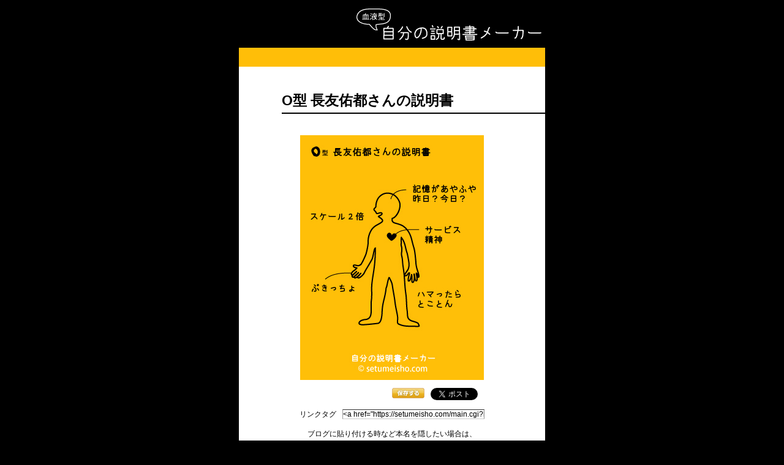

--- FILE ---
content_type: text/html
request_url: https://setumeisho.com/main.cgi?b=o&n=%92%B7%97F%97C%93s
body_size: 2985
content:
<!DOCTYPE HTML PUBLIC "-//W3C//DTD HTML 4.01//EN" "http://www.w3.org/TR/html4/strict.dtd">
<html xmlns="http://www.w3.org/1999/xhtml" xml:lang="ja" lang="ja" xmlns:fb="http://www.facebook.com/2008/fbml">
<head>
<meta http-equiv="Content-Type" content="text/html; charset=Shift_JIS">
<meta http-equiv="Content-Script-Type" content="text/javascript">
<meta http-equiv="Content-Style-Type" content="text/css">
<meta name="keywords" content="自分の説明書,血液型,占い,A型,B型,O型,AB型,メーカー">
<meta name="description" content="自分の説明書メーカー。血液型と名前で『自分の説明書』を作成します。全て無料で遊べる血液型名前占い。O型長友佑都さんの説明書。">
<title>血液型 自分の説明書メーカー | O型長友佑都さんの説明書</title>
<meta property="og:title" content="O型長友佑都さんの説明書 | 血液型 自分の説明書メーカー">
<meta property="og:type" content="website">
<meta property="og:url" content="https://setumeisho.com/main.cgi?b=o&amp;n=%92%b7%97F%97C%93s">
<meta property="og:image" content="https://setumeisho.com/setumeisho.jpg?b=o&amp;n=%92%b7%97F%97C%93s">
<meta property="og:site_name" content="血液型 自分の説明書メーカー">
<meta property="og:description" content="O型長友佑都さんの説明書。血液型 自分の説明書メーカーは血液型と名前を入力すると『自分の説明書』が表示されます。『相性の説明書』もアリ。">
<meta property="og:locale" content="ja_JP">
<meta property="fb:app_id" content="230634190320338">
<link rel="stylesheet" type="text/css" href="css/reset.css">
<link rel="stylesheet" type="text/css" href="css/font.css">
<link rel="stylesheet" type="text/css" href="css/base.css">
<script type="text/javascript" src="rel/base.js"></script>
<script type="text/javascript"><!--
  var _gaq = _gaq || [];
  _gaq.push(['_setAccount', 'UA-6252498-4']);
  _gaq.push(['_trackPageview']);

  (function() {
    var ga = document.createElement('script'); ga.type = 'text/javascript'; ga.async = true;
    ga.src = ('https:' == document.location.protocol ? 'https://ssl' : 'http://www') + '.google-analytics.com/ga.js';
    var s = document.getElementsByTagName('script')[0]; s.parentNode.insertBefore(ga, s);
  })();
//-->
</script>
</head>
<body>
<!--[ Facebook start ]-->	
<div id="fb-root"></div>
<script>(function(d, s, id) {
  var js, fjs = d.getElementsByTagName(s)[0];
  if (d.getElementById(id)) return;
  js = d.createElement(s); js.id = id;
  js.src = "//connect.facebook.net/ja_JP/sdk.js#xfbml=1&version=v2.8";
  fjs.parentNode.insertBefore(js, fjs);
}(document, 'script', 'facebook-jssdk'));</script>
<!--[ Facebook end ]-->
<!--[ wrap ]-->
<div id="blood_o">
<!--<div id="blood_o">-->
<div id="kekka_wrap">
	<!--[ header ]-->
	<div id="header">
		<!--[ title ]-->
		<h1><a href="./">血液型 自分の説明書メーカー</a></h1>
	</div>
	<!--[ bg ]-->
	<div id="kekka_bg">
		<!--[ head_ads ]-->
		<div class="ads_link_kekka_head">
			<div class="ads_link_kekka">
			<script type="text/javascript"><!--
google_ad_client = "pub-3661339972381839";
/* 468x15, 作成済み 08/12/15 */
google_ad_slot = "8006601775";
google_ad_width = 468;
google_ad_height = 15;
//-->
</script>
<script type="text/javascript"
src="//pagead2.googlesyndication.com/pagead/show_ads.js">
</script>
			</div>
		</div>
		<!--[ main ]-->
		<div id="kekka_main">
			<div class="kekka_top_name">
				<h2>O型 長友佑都さんの説明書</h2>
			</div>
			<img src="setumeisho.jpg?b=o&amp;n=長友佑都" alt="O型長友佑都さんの説明書" class="kekka_img">
            <!--[ Bookmark_box ]-->
            <div class="bookmark_box">  
                <!--[ Facebook ]-->
            	<div class="kekka_button">
<!--              		<div class="fb-like" data-href="https://setumeisho.com/main.cgi?b=o&amp;n=%92%b7%97F%97C%93s" data-layout="button" data-action="like" data-show-faces="true" data-share="true"></div> --> 
<!--                 <div class="fb-like" data-href="https://setumeisho.com/main.cgi?b=o&amp;n=%92%b7%97F%97C%93s" data-send="false" data-layout="button_count" data-width="90" data-show-faces="false"></div> -->
						<div class="fb-share-button" data-href="https://setumeisho.com/main.cgi?b=o&amp;n=%92%b7%97F%97C%93s" data-layout="button" data-mobile-iframe="true"></div>
            	</div>
            	<!--[ / Facebook ]-->      
       	    	<!--[ Twitter ]-->
           	 	<div class="kekka_button">
	           	 	<a href="https://twitter.com/share" class="twitter-share-button" data-hashtags="自分の説明書メーカー,血液型,占い">Tweet</a> <script>!function(d,s,id){var js,fjs=d.getElementsByTagName(s)[0],p=/^http:/.test(d.location)?'http':'https';if(!d.getElementById(id)){js=d.createElement(s);js.id=id;js.src=p+'://platform.twitter.com/widgets.js';fjs.parentNode.insertBefore(js,fjs);}}(document, 'script', 'twitter-wjs');</script>
            	</div>
           	 	<!--[ / Twitter ]-->            
            	<div class="kekka_button">
                <a href="./setumeisho.jpg?b=o&amp;n=長友佑都&amp;dl=1"><img src="img/save.png" alt="保存する" width="53" height="17" border="0"></a>
                </div>  
            </div>
            <!--[ / Bookmark_box ]-->
			<div class="kekka_link">
				リンクタグ<input type=text name="text2" onFocus="this.select()" value="&#60;a href=&#34;https://setumeisho.com/main.cgi?b=o&n=%92%B7%97F%97C%93s&#34;&#62;血液型 自分の説明書メーカー | O型長友佑都さんの説明書&#60;/a&#62;" class="link_input">
			</div>
			<div class="kekka_aten">
				ブログに貼り付ける時など本名を隠したい場合は、<br>
       		  	こちらの<a href="./setumeisho_h.jpg?b=o&amp;n=長友佑都&amp;dl=1">名前隠し版説明書</a>をDLしてください。<br>
			    <strong>血液型</strong> <strong>自分の説明書</strong>メーカーはリンクフリーです。
			</div>
	 		<div class="kekka_qr">
				<div class="kekka_qr_img"><img src="img/qr_code.jpg" alt="血液型 自分の説明書メーカー QRコード" width="66" height="66"></div>
				<div class="kekka_qr_txt">
					左のQRコードから携帯版 血液型 自分の説明書メーカーへアクセスできます。
					携帯版も<strong>血液型相性</strong>占い等、全て無料で遊べます。<br>
					<a href="./">setumeisho.com</a>
			  </div>
			</div>	
			
            <div class="kekka_comp_test"> O型長友佑都さんと『<strong>相性の説明書</strong>』も作ることができます。<br>
            <b>相手の血液型と名前を入力してください↓</b></div>
            <div class="kekka_frame_form">
            	<h3>相性の説明書をつくる</h3>
                <form action="./comp.cgi" name="comp" method="get">
                <input type="hidden" name="b" value="o">
                <input type="hidden" name="n" value="長友佑都">
                <div class="kekka_blood"> 
                	<div class="kekka_nominal">相手の血液型</div>
                    <div class="kekka_blood_type"><input type="radio" name="b2" value="a" checked>A型</div>
                    <div class="kekka_blood_type"><input type="radio" name="b2" value="b">B型</div>
                    <div class="kekka_blood_type"><input type="radio" name="b2" value="o">O型</div>
                    <div class="kekka_blood_type"><input type="radio" name="b2" value="ab">AB型</div>
                </div>
                <div class="kekka_name">
                	<div class="kekka_nominal">相手の名前</div>
                    <input name="n2" type="text" value="" size="31" maxlength="40" class="input_length">
                    <input type="submit" value="の説明書" onClick="result2(this);">
                </div>
                </form>
      		</div>
			<div class="ads_recmid_kekka">
           		<div class="ads_recmid_kekka_box">
                	<script type="text/javascript"><!--
google_ad_client = "pub-3661339972381839";
/* 300x250, 作成済み 10/11/29 */
google_ad_slot = "9151244894";
google_ad_width = 300;
google_ad_height = 250;
//-->
</script>
<script type="text/javascript"
src="//pagead2.googlesyndication.com/pagead/show_ads.js">
</script>
                </div>
		 	</div>
			<div class="kekka_bottom_txt">
			※このサイトのコンテンツは、一種の血液型占いであり実在の人物・企業・団体等とは一切関係ありません。<br>
			</div>
            
            <div class="kekka_ads_link_bot">
				<script type="text/javascript"><!--
google_ad_client = "pub-3661339972381839";
/* 468x15, 作成済み 10/01/20 */
google_ad_slot = "3558260054";
google_ad_width = 468;
google_ad_height = 15;
//-->
</script>
<script type="text/javascript"
src="//pagead2.googlesyndication.com/pagead/show_ads.js">
</script>  
			</div>
		</div>	
		<!--[ main ]-->
		<div class="ads_link_kekka_foot">
		</div>
	</div>
	<!--[ / bg ]-->
	<!--[ footer ]-->
	<div class="kekka_footer">
		<p>Copyright &copy;
    	<script type="text/javascript">
    	<!--
		myD       = new Date();
		myYear    = myD.getYear();
		myYear4   = (myYear < 2000) ? myYear+1900 : myYear;
		document.write( myYear4 );
		// -->
		</script>
		setumeisho.com ALL Rights Reserved.</p>
		<br class="clear">
	</div>
	<!--[ / footer ]-->	
</div>
</div>
<!--[ / wrap ]-->	
<script defer src="https://static.cloudflareinsights.com/beacon.min.js/vcd15cbe7772f49c399c6a5babf22c1241717689176015" integrity="sha512-ZpsOmlRQV6y907TI0dKBHq9Md29nnaEIPlkf84rnaERnq6zvWvPUqr2ft8M1aS28oN72PdrCzSjY4U6VaAw1EQ==" data-cf-beacon='{"version":"2024.11.0","token":"96baf55da1e6496bb671cd45b76cab12","r":1,"server_timing":{"name":{"cfCacheStatus":true,"cfEdge":true,"cfExtPri":true,"cfL4":true,"cfOrigin":true,"cfSpeedBrain":true},"location_startswith":null}}' crossorigin="anonymous"></script>
</body>
</html>

--- FILE ---
content_type: text/html; charset=utf-8
request_url: https://www.google.com/recaptcha/api2/aframe
body_size: 267
content:
<!DOCTYPE HTML><html><head><meta http-equiv="content-type" content="text/html; charset=UTF-8"></head><body><script nonce="ZfUGGoNAfCrEobn82RKUwg">/** Anti-fraud and anti-abuse applications only. See google.com/recaptcha */ try{var clients={'sodar':'https://pagead2.googlesyndication.com/pagead/sodar?'};window.addEventListener("message",function(a){try{if(a.source===window.parent){var b=JSON.parse(a.data);var c=clients[b['id']];if(c){var d=document.createElement('img');d.src=c+b['params']+'&rc='+(localStorage.getItem("rc::a")?sessionStorage.getItem("rc::b"):"");window.document.body.appendChild(d);sessionStorage.setItem("rc::e",parseInt(sessionStorage.getItem("rc::e")||0)+1);localStorage.setItem("rc::h",'1768612315996');}}}catch(b){}});window.parent.postMessage("_grecaptcha_ready", "*");}catch(b){}</script></body></html>

--- FILE ---
content_type: text/css
request_url: https://setumeisho.com/css/reset.css
body_size: 90
content:
@charset "shift_jis";
/* YUI Reset CSS
------------------------------------- */
html {
	color:#000000;
	background:#FFFFFF;
}
body,div,dl,dt,dd,ul,ol,li,h1,h2,h3,h4,h5,h6,pre,code,form,fieldset,legend,input,textarea,p,blockquout,th,td {
	margin: 0;
	padding: 0;
}
table {
	border-collapse:collapse;
	border-spacing:0;
}
li {
	list-style: none;
}
caption,th {
	text-align: left;
}
h1,h2,h3,h4,h5,h6 {
	font-size: 100%;
	font-weight: normal;
}
q:before,q:after {
	content:'';
}
abbr,acronym {
	border:0;
	font-variant:normal;
}
sup {
	vertical-align:text-top;
}
sub {
	vertical-align:text-bottom;
}
input,textarea,select {
	font-family:inherit;
	font-size:inherit;
	font-weight:inherit;
}
input,textarea,select {
	*font-size:100%;
}
legend {
	color:#000000;
}

/* 追加 CSS
------------------------------------- */
address,caption,cite,code,dfn,em,strong,th,var {
    font-style: normal;
    font-weight: normal;
}
ol,ul {
    list-style: none;
}
a {
    cursor: pointer;
}
fieldset,img {
    border: 0;
}

--- FILE ---
content_type: text/css
request_url: https://setumeisho.com/css/font.css
body_size: -64
content:
@charset "shift_jis";
/* フォントファミリー
------------------------------------- */
body {
	font-family: "ヒラギノ角ゴ Pro W3", "Hiragino Kaku Gothic Pro W3", "メイリオ", Meiryo, "ＭＳ Ｐゴシック", "MS P Gothic", san-serif;
}
/* Opera 9 */
;;body {
	font-family:"メイリオ", Meiryo, san-serif;
}
/* IE 7 */
*;first-child+html body {
	font-family:"メイリオ", Meiryo, san-serif;
}
/* IE 6 or sooner*/
* html body {
	font-family:"メイリオ", Meiryo, san-serif;
}

/* フォントサイズ
------------------------------------- */
body {
	font-size: 12px;
}
/* IE 6 or sooner*/
* html body {
	font-size: 75%;
}

table {
	font-size:inherit;
	font:100%;
}

/* YUI font CSS より
------------------------------------- */
pre,code,kbd,samp,tt {
	font-family:monospace;
	*font-size:108%;
	line-height:100%;
}

--- FILE ---
content_type: text/css
request_url: https://setumeisho.com/css/base.css
body_size: 2623
content:
html{
	background-color:#000000;
	font-family: '繝偵Λ繧ｮ繝手ｧ偵ざ Pro W3','Hiragino Kaku Gothic Pro','繝｡繧､繝ｪ繧ｪ',Meiryo,'�ｭ�ｳ �ｰ繧ｴ繧ｷ繝�け',sans-serif;
}

body {
	line-height:120%;
	text-align:center;
	background-color: #000000;
	font-family: '繝偵Λ繧ｮ繝手ｧ偵ざ Pro W3','Hiragino Kaku Gothic Pro','繝｡繧､繝ｪ繧ｪ',Meiryo,'�ｭ�ｳ �ｰ繧ｴ繧ｷ繝�け',sans-serif;
}


/*----- index -----*/

#wrap{
	width:468px;
	margin-right: auto;
	margin-left: auto;
	text-align: center;
	color: #FFFFFF;
	margin-top: 15px;
}

/*#wrap A{
	color: #FFFFFF;
	text-decoration: underline;
	text-decoration: underline;
}*/

#wrap h2{
	line-height: 170%;
	margin-bottom: 5px;
}

.line{
	width:468px;
	background-image: url(../img/bar.gif);
	background-repeat: no-repeat;
	background-position: left top;
	height: 5px;
	border: 0;
	margin-top: 10px;
}

#wrap h1{
	width:468px;
	background-image: url(../img/index_title.gif);
	background-repeat: no-repeat;
	background-position: left top;
	text-indent: -9999px;
	height: 90px;
}

.ads_link_index_top{
	width:468px;
	height: 15px;
	margin-top: 17px;
}


/*----- form -----*/

.form_box{
	margin-top: 25px;
	background-image: url(../img/index_frame1.gif);
	background-repeat: no-repeat;
	background-position: left top;
	height: 150px;
	width: 425px;
	margin-right: auto;
	margin-left: auto;
	clear: both;
	text-align: center;
	padding-top: 1px;
	margin-bottom: 25px;
}

.form_box h3{
	background-image: url(../img/index_head1.gif);
	background-repeat: no-repeat;
	background-position: center top;
	height: 27px;
	width: 210px;
	text-indent: -9999px;
	margin-right: auto;
	margin-left: auto;
}

.form_box_head{
	margin-top: 15px;
	height: 27px;
	width: 210px;
	margin-left: auto;
	clear: both;
	margin-right: auto;
}

.form_box_head2{
	margin-top: 18px;
	height: 27px;
	width: 280px;
	margin-left: auto;
	clear: both;
	margin-right: auto;
	margin-bottom: 15px;
}

.form_box2{
	margin-top: 25px;
	background-image: url(../img/index_frame2.gif);
	background-repeat: no-repeat;
	background-position: left top;
	height: 255px;
	width: 421px;
	margin-right: auto;
	margin-left: auto;
	clear: both;
	padding-top: 1px;
}

.form_box2 h3{
	background-image: url(../img/index_head2.gif);
	background-repeat: no-repeat;
	background-position: center top;
	height: 27px;
	width: 280px;
	text-indent: -9999px;
}

.ads_baner_index{
	width:234px;
	height: 60px;
	margin-right: auto;
	margin-left: 15px;
	float: left;
}

.blood_box{
	margin-top: 5px;
	margin-bottom: 15px;
	margin-right: auto;
	margin-left: auto;
	clear: both;
}

.blood_box2{
	margin-bottom: 15px;
	margin-left: 50px;
	clear: both;
	float: left;
}

.blood_type{
	margin-right: 10px;
	margin-top: 10px;
}

.blood_type2{
	margin-right: 10px;
	margin-top: 10px;
}

.blood_radio{
	margin-right: 3px;
}

.blood_radio2{
	margin-right: 3px;
}

.name{
	clear: both;
	margin-right: auto;
	margin-left: auto;
	width: 330px;
	height: 25px;
}

.name2{
	clear: both;
	margin-left: 50px;
	width: 330px;
	height: 25px;
	float: left;
	margin-bottom: 15px;
}

.name_img{
	float: left;
	margin-right: 10px;
}

.name_img2{
	float: left;
	margin-right: 18px;
	margin-top: 3px;
}

.name_text{
	float: left;
}

.name_input{
	width: 160px;
	margin-right: 10px;
}

.name_input2{
	width: 160px;
	margin-right: 15px;
	float: left;
}


/*----- bookmark -----*/
.bookmark{
	clear: both;
	text-align: right;
	margin-top: 25px;
	margin-bottom: 15px;
	height: 20px;
	width: 438px;
	padding-right: 30px;
}

.bookmark_icon{
	margin-left: 8px;
	float: right;
}

/*----- people -----*/
#index_people_box{
	line-height: 150%;
	width: 100px;
}

#index_people_a A{
	color: #F5898A;
	text-decoration: none;
	font-weight: bold;
	text-decoration: underline;
}

#index_people_b A{
	color: #97D1D0;
	text-decoration: underline;
	font-weight: bold;
	text-decoration: underline;
}

#index_people_o A{
	color: #FFBE08;
	text-decoration: none;
	font-weight: bold;
	text-decoration: underline;
}

#index_people_ab A{
	color: #B0DC44;
	text-decoration: underline;
	font-weight: bold;
	text-decoration: underline;
}

/*----- mobile -----*/


.mobile{
	margin-top: 15px;
	height: 155px;
	width: 415px;
	background-image: url(../img/index_frame_mob.jpg);
	background-repeat: no-repeat;
	background-position: center top;
	margin-right: auto;
	margin-left: auto;
	clear: both;
}

.mobile_head{
	margin-left: 25px;
	margin-top: 31px;
	float: left;
}

.mobile h3{
	background-image: url(../img/index_head_mobile.gif);
	background-repeat: no-repeat;
	background-position: left top;
	height: 22px;
	width: 276px;
	text-indent: -9999px;
}

.index_qr{
	width:103px;
	background-image: url(../img/index_qr.gif);
	background-position: left top;
	height: 159px;
	float: left;
	text-align: left;
	margin-left: 20px;
	margin-top: 44px;
	display: inline;
}

.qr_code{
	margin-top: 45px;
	margin-left: 32px;
	float: left;
	height: 60px;
	width: 60px;
}

.mobile_txt{
	margin-top: 5px;
	float: left;
	width: 290px;
	text-align: left;
	font-size: 10px;
	margin-left: 25px;
	color: #000000;
}

.mobile_carrier{
	height: 28px;
	width: 98px;
	float: left;
	margin-top: 8px;
	padding-left: 20px;
}

.mobile a{
	color: #FFBE08;
}

/*----- index_list -----*/
.index_list{
	height: 272px;
	width: 423px;
	background-image: url(../img/index_frame_list.gif);
	background-repeat: no-repeat;
	background-position: center top;
	margin-right: auto;
	margin-left: auto;
	clear: both;
	padding-top: 1px;
	margin-bottom: 10px;
}

.index_list_box{
	height: 240px;
	width: 240px;
	text-align: left;
	margin-top: 20px;
	margin-left: 25px;
}

.index_list h3{
	color: #FFFFFF;
	font-size: 11px;
	margin-bottom: 10px;
	font-weight: bold;
}

.index_list_a a{
	color: #F5898A;
	font-weight: bold;
	font-size: 13px;
}

.index_list_o a{
	color: #FFBE08;
	font-weight: bold;
	font-size: 13px;
}

.index_list_b a{
	color: #97D1D0;
	font-weight: bold;
	font-size: 13px;
}

.index_list_ab a{
	color: #B0DC44;
	font-weight: bold;
	font-size: 13px;
}

.index_list_name{
	font-size: 11px;
	line-height: 16px;
	margin-bottom: 5px;
	margin-top: 3px;
}

/*----- index_ads_bot -----*/

.index_ads_bot{
	margin-top: 20px;
	height: 312px;
	width: 385px;
	background-image: url(../img/index_frame_ads.gif);
	background-repeat: no-repeat;
	background-position: center top;
	margin-right: auto;
	margin-left: auto;
	clear: both;
	margin-bottom: 15px;
}

.index_ads_bot_box{
	margin-top: 15px;
	height: 280px;
	width: 336px;
	margin-left: 25px;
	clear: both;
	float: left;
}

.ads_link_index_bot{
	width:468px;
	height: 15px;
	margin-top: 10px;
	margin-bottom: 10px;
}

/*----- hooter -----*/

.index_attention{
	margin-top: 10px;
	margin-bot: 15px;
	clear: both;
	font-size: 9px;
	text-align: center;
	margin-bottom: 30px;
	color: #CCCCCC;
}

.index_cr{
	font-size: 10px;
	height: 18px;
	width: 468px;
	padding-top: 10px;
	clear: both;
	color: #CCCCCC;
}

.index_cr a{
	color: #CCCCCC;
	text-decoration: none;
}


/*----- kekka -----*/

#blood_a A{
	color: #F5898A;
	text-decoration: none;
	font-weight: bold;
	text-decoration: underline;
}

#blood_b A{
	color: #97D1D0;
	text-decoration: underline;
	font-weight: bold;
	text-decoration: underline;
}

#blood_o A{
	color: #FFBE08;
	text-decoration: none;
	font-weight: bold;
	text-decoration: underline;
}

#blood_ab A{
	color: #B0DC44;
	text-decoration: underline;
	font-weight: bold;
	text-decoration: underline;
}

#kekka_wrap{
	width:500px;
	margin-right: auto;
	margin-left: auto;
}

#kekka_bg{
	width:500px;
	background-color: #FFFFFF;
}

.ads_link_kekka{
	width:468px;
	height: 15px;
	text-align: center;
	margin-top: 8px;
	margin-right: auto;
	margin-left: 16px;
	clear: both;
	float: left;
}

#blood_a .ads_link_kekka_head{
	width:500px;
	height: 31px;
	background-color: #F5898A;
	text-align: center;
}

#blood_b .ads_link_kekka_head{
	width:500px;
	height: 31px;
	background-color: #97D1D0;
	text-align: center;
}

#blood_o .ads_link_kekka_head{
	width:500px;
	background-color: #FFBE08;
	text-align: center;
	height: 31px;
}

#blood_ab .ads_link_kekka_head{
	width:500px;
	height: 31px;
	background-color: #B0DC44;
	text-align: center;
}


#blood_a .ads_link_kekka_foot{
	width:500px;
	height: 20px;
	background-color: #F5898A;
	text-align: center;
}

#blood_b .ads_link_kekka_foot{
	width:500px;
	height: 20px;
	background-color: #97D1D0;
	text-align: center;
}

#blood_o .ads_link_kekka_foot{
	width:500px;
	height: 20px;
	background-color: #FFBE08;
	text-align: center;
}

#blood_ab .ads_link_kekka_foot{
	width:500px;
	height: 20px;
	background-color: #B0DC44;
	text-align: center;
}

#kekka_wrap #header{
	margin-top: 13px;
	margin-bottom: 10px;
	margin-left: 190px;
	clear: both;
	text-align: left;
}

.kekka_top_name{
	text-align: left;
}

#kekka_wrap h1 a {
	text-decoration: none;
	background-image: url(../img/kekka_title.gif);
	background-repeat: no-repeat;
	background-position: left top;
	display: block;
	width:305px;
	height: 55px;
	clear: both;
	text-indent: -9999px;
	}

.kekka_top_name h2{
	margin-left: 70px;
	font-size: 23px;
	font-weight: bold;
	margin-top: 35px;
	margin-bottom: 20px;
	border-bottom-width: 2px;
	border-bottom-style: solid;
	border-bottom-color: #000000;
	line-height: 40px;
}

#kekka_wrap hr{
	margin-left: 25px;
	margin-top: 50px;
	margin-bottom: 25px;
	width: 500px;
	color: #000000;
	background-color: #000000;
	height: 2px;
}

#kekka_main{
	width: 500px;
	clear: both;
}

.kekka_img{
	width:300px;
	margin-left: auto;
	height: 400px;
	margin-top: 15px;
	margin-right: auto;
}

.kekka_qr{
	width: 300px;
	margin-right: auto;
	margin-left: auto;
	height: 80px;
	clear: both;
	background-color: #E1E1E1;
	border: 1px solid #000000;
}

.kekka_qr_img{
	float: left;
	border: 1px solid #000000;
	margin: 6px;
	height: 66px;
	width: 66px;
}

.kekka_qr_txt{
	float: left;
	margin-top: 8px;
	width: 210px;
	text-align: left;
	font-size: 10px;
	line-height: 16px;
	margin-left: 5px;
}

.ads_baner_kekka{
	height: 60px;
	margin-top: 8px;
	margin-bottom: 0px;
	clear: both;
	margin-right: auto;
	margin-left: 133px;
	text-align: left;
}

.ads_recmid_kekka{
	height: 268px;
	margin-top: 30px;
	margin-bottom: 30px;
	clear: both;
	margin-right: auto;
	margin-left: auto;
	width: 336px;
	background-image: url(../img/kekka_frame_ad.gif);
	background-repeat: no-repeat;
	background-position: center top;
	padding-top: 1px;
}

.ads_recmid_kekka_box{
	height: 250px;
	margin-top: 8px;
	margin-bottom: 0px;
	clear: both;
	margin-right: auto;
	margin-left: auto;
	text-align: left;
	width: 300px;
}

.kekka_blood{
	margin-left: 20px;
	margin-top: 15px;
	margin-right: auto;
	height: 25px;
}

.kekka_blood_type{
	float: left;
	margin-right: 4px;
}

.kekka_name{
	margin-left: 20px;
	margin-top: 5px;
	margin-bottom: 5px;
	margin-right: auto;
	text-align: left;
}

.input_length{
	width: 145px;
}

.kekka_footer{
	color: #FFFFFF;
	width: 500px;
	margin-top: 10px;
	margin-right: auto;
	margin-left: auto;
}

.kekka_link{
	margin-top: 10px;
	margin-left: auto;
	width: 400px;
	margin-right: auto;
}

.link_input{
	margin-left: 10px;
	width: 230px;
	border-top-width: 1px;
	border-right-width: 1px;
	border-bottom-width: 1px;
	border-left-width: 1px;
	border-top-style: solid;
	border-right-style: solid;
	border-bottom-style: solid;
	border-left-style: solid;
	border-top-color: #333333;
	border-right-color: #999999;
	border-bottom-color: #CCCCCC;
	border-left-color: #999999;
}

.kekka_aten{
	margin-left: auto;
	line-height: 160%;
	margin-top: 15px;
	margin-bottom: 20px;
	width: 400px;
	margin-right: auto;
}

.kekka_bottom_txt{
	margin-left: auto;
	line-height: 160%;
	margin-top: 10px;
	margin-bottom: 10px;
	margin-right: auto;
	color: #888;
	font-size: 10px;
}

.kekka_at{
	margin-top: 3px;
	margin-bottom: 15px;
	clear: both;
	margin-right: auto;
	margin-left: 133px;
	text-align: left;
}

.bookmark_box{
	margin-top: 10px;
	clear: both;
	margin-right: auto;
	margin-left: auto;
	text-align: right;
	width: 300px;
	height: 25px;
}

.kekka_ads_link_bot{
	width: 468px;
	height: 15px;
	clear: both;
	margin-top: 15px;
	margin-right: auto;
	margin-bottom: 5px;
	margin-left: auto;
}

.kekka_frame_form{
	width: 335px;
	height: 119px;
	background-image: url(../img/kekka_frame_form.gif);
	background-repeat: no-repeat;
	background-position: center top;
	clear: both;
	margin-right: auto;
	margin-left: auto;
	padding-top: 1px;
}

/*----- list -----*/

#list_wrap{
	width:600px;
	margin-right: auto;
	margin-left: auto;
	text-align: center;
	background-color: #FFFFFF;
	margin-bottom: 0px;
}

#list_wrap h1 a{
	width:302px;
	background-image: url(../img/list_title.gif);
	background-repeat: no-repeat;
	background-position: left top;
	text-indent: -9999px;
	height: 53px;
	clear: both;
	float: right;
	margin-top: 10px;
	margin-bottom: 15px;
	margin-right: 15px;
	display: block;
}

#blood_a_list .list_ad_bar{
	width:600px;
	height:34px;
	background-color: #F5898A;
	clear: both;
}

#blood_o_list .list_ad_bar{
	width:600px;
	height:34px;
	background-color: #FFBE08;
	clear: both;
}

#blood_b_list .list_ad_bar{
	width:600px;
	height:34px;
	background-color: #97D1D0;
	clear: both;
}

#blood_ab_list .list_ad_bar{
	width:600px;
	height:34px;
	background-color: #B0DC44;
	clear: both;
}

.list_ad_top{
	width:468px;
	height:15px;
	margin-top: 9px;
	margin-left: 10px;
	float: left;
}

.list_url a{
	height:15px;
	margin-top: 9px;
	float: right;
	font-size: 11px;
	color: #000000;
	margin-right: 10px;
	text-align: right;
	font-weight: bold;
}

#list_contents{
	text-align: left;
}

#blood_a_list #list_contents h2{
	width:300px;
	background-image: url(../img/list_head_a.gif);
	background-repeat: no-repeat;
	background-position: left top;
	text-indent: -9999px;
	height: 25px;
	clear: both;
	margin-top: 25px;
	margin-bottom: 10px;
	margin-left: 30px;
}

#blood_o_list #list_contents h2{
	width:300px;
	background-image: url(../img/list_head_o.gif);
	background-repeat: no-repeat;
	background-position: left top;
	text-indent: -9999px;
	height: 25px;
	clear: both;
	margin-top: 25px;
	margin-bottom: 10px;
	margin-left: 30px;
}

#blood_b_list #list_contents h2{
	width:300px;
	background-image: url(../img/list_head_b.gif);
	background-repeat: no-repeat;
	background-position: left top;
	text-indent: -9999px;
	height: 25px;
	clear: both;
	margin-top: 25px;
	margin-bottom: 10px;
	margin-left: 30px;
}

#blood_ab_list #list_contents h2{
	width:300px;
	background-image: url(../img/list_head_ab.gif);
	background-repeat: no-repeat;
	background-position: left top;
	text-indent: -9999px;
	height: 25px;
	clear: both;
	margin-top: 25px;
	margin-bottom: 10px;
	margin-left: 30px;
}

.list_context{
	margin-left: 30px;
	margin-bottom: 25px;
}

.list_list{
	padding-left: 30px;
}

#blood_a_list  .list_list h3{
	color: #F5898A;
	height: 20px;
	width: 180px;
}

#blood_o_list .list_list h3{
	color: #FFBE08;
	height: 20px;
	width: 180px;
}

#blood_b_list .list_list h3{
	color: #97D1D0;
	height: 20px;
	width: 180px;
}

#blood_ab_list .list_list h3{
	color: #B0DC44;
	height: 20px;
	width: 180px;
}

.list_list li{
	margin-bottom: 3px;
	width: 200px;	
}

.list_list ul{
	margin-bottom: 10px;
}

.list_list a{
	color: #000000;
	text-decoration: none;
}

.list_list a:hover{
	text-decoration: underline;
}

.list_box{
	width:190px;
	float: left;
}

.list_ad_bot{
	width:495px;
	height:78px;
	background-image: url(../img/banner_frame.gif);
	background-repeat: no-repeat;
	background-position: left top;
	clear: both;
	margin-left: 50px;
	margin-bottom: 20px;
	margin-top: 30px;
	float: left;
}

.list_ad_bot_box{
	width:468px;
	height:60px;
	margin-top: 10px;
	margin-left: 15px;
}

.list_attention{
	margin-top: 10px;
	margin-bot: 15px;
	clear: both;
	font-size: 10px;
	color: #666666;
	text-align: center;
}

#list_hooter{
	width:600px;
	height: 50px;
	margin-top: 10px;
}

#blood_a_list .list_hooterbar{
	width:600px;
	height:5px;
	background-color: #F5898A;	
}

#blood_o_list .list_hooterbar{
	width:600px;
	height:5px;
	background-color: #FFBE08;	
}

#blood_b_list .list_hooterbar{
	width:600px;
	height:5px;
	background-color: #97D1D0;	
}

#blood_ab_list .list_hooterbar{
	width:600px;
	height:5px;
	background-color: #B0DC44;	
}

.list_cr{
	width:600px;
	margin-top: 5px;
	font-size: 10px;
	color: #666666;
}

/*----- kekka_c -----*/

.kekka_c_img{
	width:420px;
	margin-left: auto;
	height: 315px;
	margin-top: 15px;
	margin-right: auto;
}

.kekka_c_top_name{
	text-align: left;
}

.kekka_c_top_name h2{
	margin-left: 40px;
	font-size: 19px;
	font-weight: bold;
	margin-top: 35px;
	margin-bottom: 20px;
	border-bottom-width: 2px;
	border-bottom-style: solid;
	border-bottom-color: #000000;
	line-height: 40px;
}

.bookmark_box_c{
	margin-top: 10px;
	clear: both;
	margin-right: auto;
	margin-left: auto;
	text-align: right;
	width: 420px;
	height: 25px;
}

.ads_recbig_kekka_c{
	margin-top: 30px;
	height: 300px;
	width: 377px;
	background-image: url(../img/kekka_c_frame_ad.gif);
	background-repeat: no-repeat;
	background-position: center top;
	margin-right: auto;
	margin-left: auto;
	clear: both;
	margin-bottom: 40px;
}

.ads_recbig_kekka_c_box{
	margin-top: 10px;
	height: 280px;
	width: 336px;
	margin-left: 20px;
	clear: both;
	float: left;
}

.kekka_link_c{
	margin-top: 10px;
	margin-left: auto;
	width: 400px;
	margin-right: auto;
}

.kekka_aten_c{
	margin-left: auto;
	line-height: 160%;
	margin-top: 5px;
	width: 400px;
	margin-right: auto;
}

.kekka_c_eachlink{
	margin-left: auto;
	margin-top: 15px;
	margin-bottom: 20px;
	width: 420px;
	margin-right: auto;
}

.kekka_c_eachlink div{
	margin-left: auto;
	margin-right: auto;
	margin-bottom: 10px;
}


/*----- kekka & c -----*/

.kekka_button{
	float: right;
	margin-left: 10px;
}

#blood_a .kekka_frame_form h3{
	background-image: url(../img/kekka_head_a.gif);
	background-repeat: no-repeat;
	background-position: center top;
	height: 18px;
	width: 220px;
	text-indent: -9999px;
	clear: both;
	margin-right: auto;
	margin-left: auto;
	margin-top: 15px;
}

#blood_o .kekka_frame_form h3{
	background-image: url(../img/kekka_head_o.gif);
	background-repeat: no-repeat;
	background-position: center top;
	height: 18px;
	width: 220px;
	text-indent: -9999px;
	clear: both;
	margin-right: auto;
	margin-left: auto;
	margin-top: 15px;
}

#blood_b .kekka_frame_form h3{
	background-image: url(../img/kekka_head_b.gif);
	background-repeat: no-repeat;
	background-position: center top;
	height: 18px;
	width: 220px;
	text-indent: -9999px;
	clear: both;
	margin-right: auto;
	margin-left: auto;
	margin-top: 15px;
}

#blood_ab .kekka_frame_form h3{
	background-image: url(../img/kekka_head_ab.gif);
	background-repeat: no-repeat;
	background-position: center top;
	height: 18px;
	width: 220px;
	text-indent: -9999px;
	clear: both;
	margin-right: auto;
	margin-left: auto;
	margin-top: 15px;
}

.kekka_nominal{
	float: left;
	width: 75px;
	text-align: right;
	font-weight: bold;
	margin-right: 8px;
	padding-top: 2px;
}

.kekka_comp_test{
	margin-left: auto;
	line-height: 160%;
	margin-top: 25px;
	margin-bottom: 15px;
	width: 400px;
	margin-right: auto;
}

.twitter_tl{
	margin-top: 10px;
	width: 385px;
	height: 380px;
	margin-right: auto;
	margin-left: auto;
	clear: both;
	margin-bottom: 2px;
}

.index_news{
	width: 340px;
	text-align: left;
	margin-top: 20px;
	margin-left: auto;
	margin-right: auto;
	margin-bottom: 20px;
	border: 1px solid #999;
	padding-top: 10px;
	padding-bottom: 10px;
	padding-left: 10px;
}

.index_news h3{
	color: #FFFFFF;
	font-size: 14px;
	margin-bottom: 10px;
	font-weight: bold;
	text-align: center;
}

.index_news a{
	color: #FFBE08;
	font-weight: bold;
	font-size: 13px;
}

.index_news p{
	color: #FFF;
}

a.index_news_url{
	color: #999;
	font-size: 10px;
	font-weight: normal;
}


--- FILE ---
content_type: application/javascript
request_url: https://setumeisho.com/rel/base.js
body_size: -23
content:
// 説明書個人　結果呼び出し
function result(p){

var obj = p.form;

// 名前空白判定
var name = obj.n.value;
if (false == chkSpace(name)) {
	document.main.n.value ="名無し";
}

obj.submit();
}

// 説明書相性　結果呼び出し
function result2(p){

var obj = p.form;

// 名前空白判定
var name2 = obj.n.value;
if (false == chkSpace(name2)) {
	document.comp.n.value ="名無し";
}

var name3 = obj.n2.value;
if (false == chkSpace(name3)) {
	document.comp.n2.value ="名無し";
}

obj.submit();
}


// 空白チェック
function chkSpace(str) {
    if( !str.match(/\S/g) ){
		return false;
    }
	return true;
}
